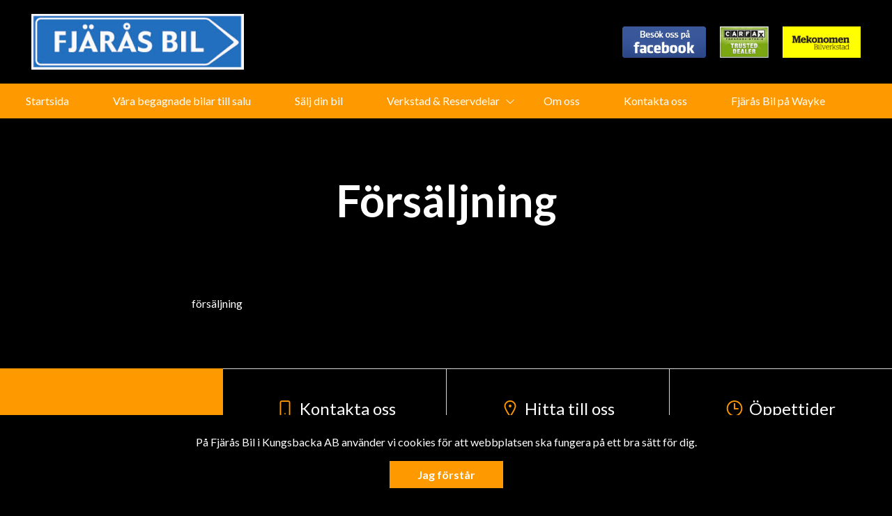

--- FILE ---
content_type: text/html; charset=UTF-8
request_url: https://www.fjarasbil.se/erbjudanden/forsaljning/
body_size: 6359
content:
<!DOCTYPE html>
<html lang="sv-SE">

<head>
    <meta charset="UTF-8" />
    <meta http-equiv="X-UA-Compatible" content="IE=edge">
    <meta name="viewport" content="width=device-width, initial-scale=1" >
    <!--[if lt IE 9]>
        <script src="//cdnjs.cloudflare.com/ajax/libs/html5shiv/3.7.3/html5shiv.min.js"></script>
        <script src="//cdnjs.cloudflare.com/ajax/libs/respond.js/1.4.2/respond.min.js"></script>
    <![endif]-->
    <meta name='robots' content='index, follow, max-image-preview:large, max-snippet:-1, max-video-preview:-1' />
	<style>img:is([sizes="auto" i], [sizes^="auto," i]) { contain-intrinsic-size: 3000px 1500px }</style>
	
	<!-- This site is optimized with the Yoast SEO plugin v25.4 - https://yoast.com/wordpress/plugins/seo/ -->
	<title>Försäljning - Fjärås Bil i Kungsbacka AB</title>
	<link rel="canonical" href="https://www.fjarasbil.se/erbjudanden/forsaljning/" />
	<meta property="og:locale" content="sv_SE" />
	<meta property="og:type" content="article" />
	<meta property="og:title" content="Försäljning - Fjärås Bil i Kungsbacka AB" />
	<meta property="og:description" content="försäljning" />
	<meta property="og:url" content="https://www.fjarasbil.se/erbjudanden/forsaljning/" />
	<meta property="og:site_name" content="Fjärås Bil i Kungsbacka AB" />
	<meta name="twitter:card" content="summary_large_image" />
	<script type="application/ld+json" class="yoast-schema-graph">{"@context":"https://schema.org","@graph":[{"@type":"WebPage","@id":"https://www.fjarasbil.se/erbjudanden/forsaljning/","url":"https://www.fjarasbil.se/erbjudanden/forsaljning/","name":"Försäljning - Fjärås Bil i Kungsbacka AB","isPartOf":{"@id":"https://www.fjarasbil.se/#website"},"datePublished":"2017-11-14T15:04:56+00:00","breadcrumb":{"@id":"https://www.fjarasbil.se/erbjudanden/forsaljning/#breadcrumb"},"inLanguage":"sv-SE","potentialAction":[{"@type":"ReadAction","target":["https://www.fjarasbil.se/erbjudanden/forsaljning/"]}]},{"@type":"BreadcrumbList","@id":"https://www.fjarasbil.se/erbjudanden/forsaljning/#breadcrumb","itemListElement":[{"@type":"ListItem","position":1,"name":"Home","item":"https://www.fjarasbil.se/"},{"@type":"ListItem","position":2,"name":"Försäljning"}]},{"@type":"WebSite","@id":"https://www.fjarasbil.se/#website","url":"https://www.fjarasbil.se/","name":"Fjärås Bil i Kungsbacka AB","description":"","potentialAction":[{"@type":"SearchAction","target":{"@type":"EntryPoint","urlTemplate":"https://www.fjarasbil.se/?s={search_term_string}"},"query-input":{"@type":"PropertyValueSpecification","valueRequired":true,"valueName":"search_term_string"}}],"inLanguage":"sv-SE"}]}</script>
	<!-- / Yoast SEO plugin. -->


		<!-- This site uses the Google Analytics by ExactMetrics plugin v8.6.2 - Using Analytics tracking - https://www.exactmetrics.com/ -->
		<!-- Note: ExactMetrics is not currently configured on this site. The site owner needs to authenticate with Google Analytics in the ExactMetrics settings panel. -->
					<!-- No tracking code set -->
				<!-- / Google Analytics by ExactMetrics -->
		<link rel='stylesheet' id='wp-block-library-css' href='//www.fjarasbil.se/wp-includes/css/dist/block-library/style.min.css?ver=6.8.1' type='text/css' media='all' />
<style id='classic-theme-styles-inline-css' type='text/css'>
/*! This file is auto-generated */
.wp-block-button__link{color:#fff;background-color:#32373c;border-radius:9999px;box-shadow:none;text-decoration:none;padding:calc(.667em + 2px) calc(1.333em + 2px);font-size:1.125em}.wp-block-file__button{background:#32373c;color:#fff;text-decoration:none}
</style>
<style id='global-styles-inline-css' type='text/css'>
:root{--wp--preset--aspect-ratio--square: 1;--wp--preset--aspect-ratio--4-3: 4/3;--wp--preset--aspect-ratio--3-4: 3/4;--wp--preset--aspect-ratio--3-2: 3/2;--wp--preset--aspect-ratio--2-3: 2/3;--wp--preset--aspect-ratio--16-9: 16/9;--wp--preset--aspect-ratio--9-16: 9/16;--wp--preset--color--black: #000000;--wp--preset--color--cyan-bluish-gray: #abb8c3;--wp--preset--color--white: #ffffff;--wp--preset--color--pale-pink: #f78da7;--wp--preset--color--vivid-red: #cf2e2e;--wp--preset--color--luminous-vivid-orange: #ff6900;--wp--preset--color--luminous-vivid-amber: #fcb900;--wp--preset--color--light-green-cyan: #7bdcb5;--wp--preset--color--vivid-green-cyan: #00d084;--wp--preset--color--pale-cyan-blue: #8ed1fc;--wp--preset--color--vivid-cyan-blue: #0693e3;--wp--preset--color--vivid-purple: #9b51e0;--wp--preset--gradient--vivid-cyan-blue-to-vivid-purple: linear-gradient(135deg,rgba(6,147,227,1) 0%,rgb(155,81,224) 100%);--wp--preset--gradient--light-green-cyan-to-vivid-green-cyan: linear-gradient(135deg,rgb(122,220,180) 0%,rgb(0,208,130) 100%);--wp--preset--gradient--luminous-vivid-amber-to-luminous-vivid-orange: linear-gradient(135deg,rgba(252,185,0,1) 0%,rgba(255,105,0,1) 100%);--wp--preset--gradient--luminous-vivid-orange-to-vivid-red: linear-gradient(135deg,rgba(255,105,0,1) 0%,rgb(207,46,46) 100%);--wp--preset--gradient--very-light-gray-to-cyan-bluish-gray: linear-gradient(135deg,rgb(238,238,238) 0%,rgb(169,184,195) 100%);--wp--preset--gradient--cool-to-warm-spectrum: linear-gradient(135deg,rgb(74,234,220) 0%,rgb(151,120,209) 20%,rgb(207,42,186) 40%,rgb(238,44,130) 60%,rgb(251,105,98) 80%,rgb(254,248,76) 100%);--wp--preset--gradient--blush-light-purple: linear-gradient(135deg,rgb(255,206,236) 0%,rgb(152,150,240) 100%);--wp--preset--gradient--blush-bordeaux: linear-gradient(135deg,rgb(254,205,165) 0%,rgb(254,45,45) 50%,rgb(107,0,62) 100%);--wp--preset--gradient--luminous-dusk: linear-gradient(135deg,rgb(255,203,112) 0%,rgb(199,81,192) 50%,rgb(65,88,208) 100%);--wp--preset--gradient--pale-ocean: linear-gradient(135deg,rgb(255,245,203) 0%,rgb(182,227,212) 50%,rgb(51,167,181) 100%);--wp--preset--gradient--electric-grass: linear-gradient(135deg,rgb(202,248,128) 0%,rgb(113,206,126) 100%);--wp--preset--gradient--midnight: linear-gradient(135deg,rgb(2,3,129) 0%,rgb(40,116,252) 100%);--wp--preset--font-size--small: 13px;--wp--preset--font-size--medium: 20px;--wp--preset--font-size--large: 36px;--wp--preset--font-size--x-large: 42px;--wp--preset--spacing--20: 0.44rem;--wp--preset--spacing--30: 0.67rem;--wp--preset--spacing--40: 1rem;--wp--preset--spacing--50: 1.5rem;--wp--preset--spacing--60: 2.25rem;--wp--preset--spacing--70: 3.38rem;--wp--preset--spacing--80: 5.06rem;--wp--preset--shadow--natural: 6px 6px 9px rgba(0, 0, 0, 0.2);--wp--preset--shadow--deep: 12px 12px 50px rgba(0, 0, 0, 0.4);--wp--preset--shadow--sharp: 6px 6px 0px rgba(0, 0, 0, 0.2);--wp--preset--shadow--outlined: 6px 6px 0px -3px rgba(255, 255, 255, 1), 6px 6px rgba(0, 0, 0, 1);--wp--preset--shadow--crisp: 6px 6px 0px rgba(0, 0, 0, 1);}:where(.is-layout-flex){gap: 0.5em;}:where(.is-layout-grid){gap: 0.5em;}body .is-layout-flex{display: flex;}.is-layout-flex{flex-wrap: wrap;align-items: center;}.is-layout-flex > :is(*, div){margin: 0;}body .is-layout-grid{display: grid;}.is-layout-grid > :is(*, div){margin: 0;}:where(.wp-block-columns.is-layout-flex){gap: 2em;}:where(.wp-block-columns.is-layout-grid){gap: 2em;}:where(.wp-block-post-template.is-layout-flex){gap: 1.25em;}:where(.wp-block-post-template.is-layout-grid){gap: 1.25em;}.has-black-color{color: var(--wp--preset--color--black) !important;}.has-cyan-bluish-gray-color{color: var(--wp--preset--color--cyan-bluish-gray) !important;}.has-white-color{color: var(--wp--preset--color--white) !important;}.has-pale-pink-color{color: var(--wp--preset--color--pale-pink) !important;}.has-vivid-red-color{color: var(--wp--preset--color--vivid-red) !important;}.has-luminous-vivid-orange-color{color: var(--wp--preset--color--luminous-vivid-orange) !important;}.has-luminous-vivid-amber-color{color: var(--wp--preset--color--luminous-vivid-amber) !important;}.has-light-green-cyan-color{color: var(--wp--preset--color--light-green-cyan) !important;}.has-vivid-green-cyan-color{color: var(--wp--preset--color--vivid-green-cyan) !important;}.has-pale-cyan-blue-color{color: var(--wp--preset--color--pale-cyan-blue) !important;}.has-vivid-cyan-blue-color{color: var(--wp--preset--color--vivid-cyan-blue) !important;}.has-vivid-purple-color{color: var(--wp--preset--color--vivid-purple) !important;}.has-black-background-color{background-color: var(--wp--preset--color--black) !important;}.has-cyan-bluish-gray-background-color{background-color: var(--wp--preset--color--cyan-bluish-gray) !important;}.has-white-background-color{background-color: var(--wp--preset--color--white) !important;}.has-pale-pink-background-color{background-color: var(--wp--preset--color--pale-pink) !important;}.has-vivid-red-background-color{background-color: var(--wp--preset--color--vivid-red) !important;}.has-luminous-vivid-orange-background-color{background-color: var(--wp--preset--color--luminous-vivid-orange) !important;}.has-luminous-vivid-amber-background-color{background-color: var(--wp--preset--color--luminous-vivid-amber) !important;}.has-light-green-cyan-background-color{background-color: var(--wp--preset--color--light-green-cyan) !important;}.has-vivid-green-cyan-background-color{background-color: var(--wp--preset--color--vivid-green-cyan) !important;}.has-pale-cyan-blue-background-color{background-color: var(--wp--preset--color--pale-cyan-blue) !important;}.has-vivid-cyan-blue-background-color{background-color: var(--wp--preset--color--vivid-cyan-blue) !important;}.has-vivid-purple-background-color{background-color: var(--wp--preset--color--vivid-purple) !important;}.has-black-border-color{border-color: var(--wp--preset--color--black) !important;}.has-cyan-bluish-gray-border-color{border-color: var(--wp--preset--color--cyan-bluish-gray) !important;}.has-white-border-color{border-color: var(--wp--preset--color--white) !important;}.has-pale-pink-border-color{border-color: var(--wp--preset--color--pale-pink) !important;}.has-vivid-red-border-color{border-color: var(--wp--preset--color--vivid-red) !important;}.has-luminous-vivid-orange-border-color{border-color: var(--wp--preset--color--luminous-vivid-orange) !important;}.has-luminous-vivid-amber-border-color{border-color: var(--wp--preset--color--luminous-vivid-amber) !important;}.has-light-green-cyan-border-color{border-color: var(--wp--preset--color--light-green-cyan) !important;}.has-vivid-green-cyan-border-color{border-color: var(--wp--preset--color--vivid-green-cyan) !important;}.has-pale-cyan-blue-border-color{border-color: var(--wp--preset--color--pale-cyan-blue) !important;}.has-vivid-cyan-blue-border-color{border-color: var(--wp--preset--color--vivid-cyan-blue) !important;}.has-vivid-purple-border-color{border-color: var(--wp--preset--color--vivid-purple) !important;}.has-vivid-cyan-blue-to-vivid-purple-gradient-background{background: var(--wp--preset--gradient--vivid-cyan-blue-to-vivid-purple) !important;}.has-light-green-cyan-to-vivid-green-cyan-gradient-background{background: var(--wp--preset--gradient--light-green-cyan-to-vivid-green-cyan) !important;}.has-luminous-vivid-amber-to-luminous-vivid-orange-gradient-background{background: var(--wp--preset--gradient--luminous-vivid-amber-to-luminous-vivid-orange) !important;}.has-luminous-vivid-orange-to-vivid-red-gradient-background{background: var(--wp--preset--gradient--luminous-vivid-orange-to-vivid-red) !important;}.has-very-light-gray-to-cyan-bluish-gray-gradient-background{background: var(--wp--preset--gradient--very-light-gray-to-cyan-bluish-gray) !important;}.has-cool-to-warm-spectrum-gradient-background{background: var(--wp--preset--gradient--cool-to-warm-spectrum) !important;}.has-blush-light-purple-gradient-background{background: var(--wp--preset--gradient--blush-light-purple) !important;}.has-blush-bordeaux-gradient-background{background: var(--wp--preset--gradient--blush-bordeaux) !important;}.has-luminous-dusk-gradient-background{background: var(--wp--preset--gradient--luminous-dusk) !important;}.has-pale-ocean-gradient-background{background: var(--wp--preset--gradient--pale-ocean) !important;}.has-electric-grass-gradient-background{background: var(--wp--preset--gradient--electric-grass) !important;}.has-midnight-gradient-background{background: var(--wp--preset--gradient--midnight) !important;}.has-small-font-size{font-size: var(--wp--preset--font-size--small) !important;}.has-medium-font-size{font-size: var(--wp--preset--font-size--medium) !important;}.has-large-font-size{font-size: var(--wp--preset--font-size--large) !important;}.has-x-large-font-size{font-size: var(--wp--preset--font-size--x-large) !important;}
:where(.wp-block-post-template.is-layout-flex){gap: 1.25em;}:where(.wp-block-post-template.is-layout-grid){gap: 1.25em;}
:where(.wp-block-columns.is-layout-flex){gap: 2em;}:where(.wp-block-columns.is-layout-grid){gap: 2em;}
:root :where(.wp-block-pullquote){font-size: 1.5em;line-height: 1.6;}
</style>
<link rel='stylesheet' id='style-css' href='//www.fjarasbil.se/wp-content/themes/bytbilmall/assets/dist/style.min.css?ver=1.2.2' type='text/css' media='all' />
<link rel='stylesheet' id='site-style-css' href='//www.fjarasbil.se/wp-content/themes/bytbilmall/assets/dist/access-package/fjarasbilokarosseri-tf.css?ver=5.5' type='text/css' media='all' />
<link rel="EditURI" type="application/rsd+xml" title="RSD" href="https://www.fjarasbil.se/xmlrpc.php?rsd" />

<link rel='shortlink' href='https://www.fjarasbil.se/?p=688' />
<link rel="alternate" title="oEmbed (JSON)" type="application/json+oembed" href="https://www.fjarasbil.se/wp-json/oembed/1.0/embed?url=https%3A%2F%2Fwww.fjarasbil.se%2Ferbjudanden%2Fforsaljning%2F" />
<link rel="alternate" title="oEmbed (XML)" type="text/xml+oembed" href="https://www.fjarasbil.se/wp-json/oembed/1.0/embed?url=https%3A%2F%2Fwww.fjarasbil.se%2Ferbjudanden%2Fforsaljning%2F&#038;format=xml" />
<script>
var head = '';
</script>
	</head>

<body class="wp-singular offer-template-default single single-offer postid-688 wp-theme-bytbilmall">
    <script>
var openingBody = '';
</script>
    

<header class="site-header site-header--primary d-flex align-items-center justify-content-between">
	<a class="site-logo" href="https://www.fjarasbil.se/" title="Fjärås Bil i Kungsbacka AB" rel="home">
	<img width="339" height="89" src="https://d1tvhb2wb3kp6.cloudfront.net/uploads/sites/79/2018/06/fjaras_logo.png" class="site-logo-img" alt="" decoding="async" srcset="https://d1tvhb2wb3kp6.cloudfront.net/uploads/sites/79/2018/06/fjaras_logo.png 339w, https://d1tvhb2wb3kp6.cloudfront.net/uploads/sites/79/2018/06/fjaras_logo-300x79.png 300w" sizes="(max-width: 339px) 100vw, 339px" /></a>
	<ul class="header-brands d-none d-md-flex ml-auto">
					<li>
									<a href="https://www.facebook.com/fjarasbil" target="_blank" title="Facebook">
				
				<img width="189" height="71" src="https://d1tvhb2wb3kp6.cloudfront.net/uploads/sites/79/2018/06/facebook_snyggare.png" class="header-brands-img d-block" alt="" decoding="async" />
									</a>
							</li>
					<li>
									<a href="https://www.carfax.se/" target="_blank" title="Carfax">
				
				<img width="189" height="121" src="https://d1tvhb2wb3kp6.cloudfront.net/uploads/sites/79/2018/06/carfax_trusted_dealer_logo.png" class="header-brands-img d-block" alt="" decoding="async" />
									</a>
							</li>
					<li>
									<a href="https://www.mekonomen.se/butik-bilverkstad/fjaras-kungsbacka/fjaras-smedjevag-13-at3409-011" target="_blank" title="Mekonomen">
				
				<img width="300" height="121" src="https://d1tvhb2wb3kp6.cloudfront.net/uploads/sites/79/2018/06/mekonomen-bilverkstad-infolog-300x121.gif" class="header-brands-img d-block" alt="" decoding="async" />
									</a>
							</li>
			</ul>

			<button class="btn-contact-off-canvas d-xs-flex d-lg-none js-contact-off-canvas h-100 theme-color-primary" title="Kontakt">
			<i class="icon-phone"></i>
		</button>
	
	<button class="btn-nav-off-canvas js-nav-off-canvas d-xs-flex d-lg-none theme-color-primary-bg h-100" title="Meny">
		<span class="btn-nav-off-canvas-line m-auto pr"></span>
		<span class="btn-nav-off-canvas-line m-auto pr"></span>
		<span class="btn-nav-off-canvas-line m-auto pr"></span>
	</button>
</header>

<nav class="nav nav-primary theme-color-primary-bg d-none d-lg-block"><ul id="menu-huvudmeny" class="nav-primary-list"><li id="menu-item-1063" class="menu-item menu-item-type-post_type menu-item-object-page menu-item-home menu-item-1063"><a href="https://www.fjarasbil.se/">Startsida</a></li>
<li id="menu-item-166" class="menu-item menu-item-type-post_type menu-item-object-page menu-item-166"><a href="https://www.fjarasbil.se/fordon-i-lager/">Våra begagnade bilar till salu</a></li>
<li id="menu-item-1064" class="menu-item menu-item-type-post_type menu-item-object-page menu-item-1064"><a href="https://www.fjarasbil.se/salj-din-bil/">Sälj din bil</a></li>
<li id="menu-item-1065" class="menu-item menu-item-type-custom menu-item-object-custom menu-item-has-children menu-item-1065"><a href="https://www.fjarasbil.se/service-reparationer/">Verkstad &#038; Reservdelar</a>
<ul class="sub-menu">
	<li id="menu-item-1066" class="menu-item menu-item-type-post_type menu-item-object-page menu-item-1066"><a href="https://www.fjarasbil.se/service-reparationer/">Service &#038; Reparationer</a></li>
	<li id="menu-item-1067" class="menu-item menu-item-type-post_type menu-item-object-page menu-item-1067"><a href="https://www.fjarasbil.se/reservdelar-tillbehor/">Reservdelar &amp; Tillbehör</a></li>
	<li id="menu-item-1068" class="menu-item menu-item-type-post_type menu-item-object-page menu-item-1068"><a href="https://www.fjarasbil.se/dack-falgar/">Däck &#038; Fälgar</a></li>
	<li id="menu-item-1069" class="menu-item menu-item-type-post_type menu-item-object-page menu-item-1069"><a href="https://www.fjarasbil.se/boka-service/">Boka service</a></li>
	<li id="menu-item-1070" class="menu-item menu-item-type-post_type menu-item-object-page menu-item-1070"><a href="https://www.fjarasbil.se/boka-service-via-lasingoo/">Boka service via Lasingoo</a></li>
</ul>
</li>
<li id="menu-item-1071" class="menu-item menu-item-type-post_type menu-item-object-page menu-item-1071"><a href="https://www.fjarasbil.se/om-oss/">Om oss</a></li>
<li id="menu-item-1072" class="menu-item menu-item-type-post_type menu-item-object-page menu-item-1072"><a href="https://www.fjarasbil.se/kontakta-oss/">Kontakta oss</a></li>
<li id="menu-item-1073" class="menu-item menu-item-type-custom menu-item-object-custom menu-item-1073"><a target="_blank" rel="noopener noreferrer" href="https://www.wayke.se/sok?qf=YnJhbmNoZXM9RmolQzMlQTRyJUMzJUE1cyUyMEJpbCUyMEFC">Fjärås Bil på Wayke</a></li>
</ul></nav><div class="off-canvas off-canvas--nav theme-color-primary-bg d-xs-block d-lg-none h-100">
	<nav class="off-canvas-inner nav off-canvas-nav"><ul id="menu-huvudmeny-1" class="off-canvas-nav-list"><li class="menu-item menu-item-type-post_type menu-item-object-page menu-item-home menu-item-1063"><a href="https://www.fjarasbil.se/">Startsida</a></li>
<li class="menu-item menu-item-type-post_type menu-item-object-page menu-item-166"><a href="https://www.fjarasbil.se/fordon-i-lager/">Våra begagnade bilar till salu</a></li>
<li class="menu-item menu-item-type-post_type menu-item-object-page menu-item-1064"><a href="https://www.fjarasbil.se/salj-din-bil/">Sälj din bil</a></li>
<li class="menu-item menu-item-type-custom menu-item-object-custom menu-item-has-children menu-item-1065"><a href="https://www.fjarasbil.se/service-reparationer/">Verkstad &#038; Reservdelar</a>
<ul class="sub-menu">
	<li class="menu-item menu-item-type-post_type menu-item-object-page menu-item-1066"><a href="https://www.fjarasbil.se/service-reparationer/">Service &#038; Reparationer</a></li>
	<li class="menu-item menu-item-type-post_type menu-item-object-page menu-item-1067"><a href="https://www.fjarasbil.se/reservdelar-tillbehor/">Reservdelar &amp; Tillbehör</a></li>
	<li class="menu-item menu-item-type-post_type menu-item-object-page menu-item-1068"><a href="https://www.fjarasbil.se/dack-falgar/">Däck &#038; Fälgar</a></li>
	<li class="menu-item menu-item-type-post_type menu-item-object-page menu-item-1069"><a href="https://www.fjarasbil.se/boka-service/">Boka service</a></li>
	<li class="menu-item menu-item-type-post_type menu-item-object-page menu-item-1070"><a href="https://www.fjarasbil.se/boka-service-via-lasingoo/">Boka service via Lasingoo</a></li>
</ul>
</li>
<li class="menu-item menu-item-type-post_type menu-item-object-page menu-item-1071"><a href="https://www.fjarasbil.se/om-oss/">Om oss</a></li>
<li class="menu-item menu-item-type-post_type menu-item-object-page menu-item-1072"><a href="https://www.fjarasbil.se/kontakta-oss/">Kontakta oss</a></li>
<li class="menu-item menu-item-type-custom menu-item-object-custom menu-item-1073"><a target="_blank" rel="noopener noreferrer" href="https://www.wayke.se/sok?qf=YnJhbmNoZXM9RmolQzMlQTRyJUMzJUE1cyUyMEJpbCUyMEFC">Fjärås Bil på Wayke</a></li>
</ul></nav>
	<button class="btn-off-canvas-close js-close-off-canvas theme-color-text-primary-bg" title="Stäng meny"><i class="icon-close-1"></i></button>
</div>
<div class="off-canvas off-canvas--contact d-xs-block d-lg-none h-100">
	<div class="off-canvas-inner">
					<ul class="off-canvas-list">
									<li>
						<a href="mailto:&#116;&#104;&#111;m&#097;s&#064;&#102;&#106;&#097;&#114;&#097;s&#098;&#105;l.se" title="E-post: thomas@fjarasbil.se">
							<i class="icon-envelope circle-icon circle-icon--outline circle-icon--xs theme-color-primary"></i>&#116;&#104;o&#109;&#097;&#115;&#064;&#102;&#106;&#097;ra&#115;&#098;&#105;&#108;.&#115;&#101;						</a>
					</li>
				
									<li>
						<a href="tel:0300 - 54 35 50 " title="Telefon: 0300 - 54 35 50 " class="text-truncate">
							<i class="icon-mobile-phone circle-icon circle-icon--outline circle-icon--xs theme-color-primary"></i>0300 - 54 35 50 						</a>
					</li>
				
							</ul>
			</div>

	<button class="btn-off-canvas-close js-close-off-canvas theme-color-primary" title="Stäng kontaktinfo">
		<i class="icon-close-1"></i>
	</button>
</div>

	<section class="component columns bg-none">
		<div class="container">
			<div class="row justify-content-center">
				<div class="col-12 col-lg-8 text-md-center entry-content">
					<h1>Försäljning</h1>
					<p></p>
				</div>
			</div>
		</div>
	</section>

	
			<section class="component columns bg-none">
			<div class="container">
				<div class="row justify-content-center">
					<div class="col-12 col-lg-8 entry-content">
						<p>försäljning</p>
					</div>
				</div>
			</div>
		</section>
	
	

	<section class="component facilities-select">
		<div class="row no-gutters facilities-select-wrapper">

			<nav class="col-12 col-xl-3 theme-color-primary-bg theme-color-text-primary-bg align-items-center justify-content-center d-flex flex-column pr text-center">
				<div class="facilities-select-nav pr">
					
													<h4 class="font-weight-normal mb-0">Välkommen till Fjärås Bil i Kungsbacka AB!</h4>
						
									</div>

				<div class="facilities-select-nav-arrow"></div>
			</nav>

			<div class="col-12 col-xl-9 facilities-select-content pr">
				
<div class="facilities-select-slide" data-facility-id="1042">
	<div class="row no-gutters">

					<div class="col-12 col-lg-4 slick-slide-content text-lg-center">
				<h4 class="facilities-select-title heading-icon font-weight-normal js-show-contact-block is-visible">
					<i class="icon-mobile-phone theme-color-primary"></i>Kontakta oss				</h4>

				<ul class="facilities-select-body text-lg-left mx-auto">
					<li><a href="tel:0300 - 54 35 50 "><i class="icon-phone circle-icon circle-icon--outline circle-icon--sm"></i> 0300 - 54 35 50 </a></li>
					<li>
						<div class="text-truncate d-block">
							<a href="mailto:t&#104;omas&#064;f&#106;&#097;&#114;a&#115;bil.&#115;&#101;" title="E-post: thomas@fjarasbil.se"><i class="icon-envelope circle-icon circle-icon--outline circle-icon--sm"></i> th&#111;mas&#064;&#102;jaras&#098;il&#046;se</a>
						</div>
					</li>
									</ul>
			</div>
		
					<div class="col-12 col-lg-4 slick-slide-content text-lg-center">
				<h4 class="facilities-select-title heading-icon font-weight-normal js-show-contact-block">
					<i class="icon-map-marker theme-color-primary"></i>Hitta till oss				</h4>

				<ul class="facilities-select-body mx-auto">
					<li>
						Fjärås Smedjeväg 13, 439 74 Fjärås					</li>

					
						
						<li class="mt-4">
							<a href="https://www.google.com/maps/dir//57.43646079999999,12.154030599999942" class="btn btn btn-primary" target="_blank" rel="noopener noreferrer" title="Vägbeskrivning">
								Vägbeskrivning							</a>
						</li>
									</ul>
			</div>
		
					<div class="col-12 col-lg-4 slick-slide-content text-lg-center">
				<h4 class="facilities-select-title heading-icon font-weight-normal js-show-contact-block">
					<i class="icon-clock-o theme-color-primary"></i>Öppettider				</h4>

				<div class="facilities-select-body mx-auto">

					
						<div class="select-placeholder pr mb-4">
							<label class="select-placeholder-label h5 d-block mb-0" for="select-opening-hours">Avdelning</label>

							<select class="js-select-opening-hours" id="select-opening-hours">
																	
									<option value="bilforsaljning">Bilförsäljning</option>
																	
									<option value="verkstad">Verkstad</option>
																	
									<option value="kundmottagning-butik">Kundmottagning / Butik</option>
															</select>
						</div>

					
											
						<div class="m-auto opening-hours-department" data-department="bilforsaljning">
																								<strong>Mån-Tors </strong>
								
																	Enligt ök.																<br>
																								<strong>Fredag</strong>
								
																	Enligt ök.																<br>
																								<strong>Helger</strong>
								
																	Enligt ök.																<br>
													</div>
											
						<div class="m-auto opening-hours-department d-none" data-department="verkstad">
																								<strong>Vardagar</strong>
								
																	07.00 - 16.00																<br>
																								<strong>Helger</strong>
								
																	Stängt																<br>
													</div>
											
						<div class="m-auto opening-hours-department d-none" data-department="kundmottagning-butik">
																								<strong>Måndag-Torsdag</strong>
								
																	07.00-17.00																<br>
																								<strong>Fredag</strong>
								
																	07.00-16.00																<br>
																								<strong>Helger</strong>
								
																	Stängt																<br>
															
																<br>
													</div>
					
				</div>
			</div>
			</div>
</div>
			</div>
		</div>
	</section>

<footer class="site-footer">
	<div class="row no-gutters align-items-center site-footer-wrapper">
		<div class="col">
			
			<div class="site-footer-content">
				<div class="copyright">
					&copy; 2026 Fjärås Bil i Kungsbacka AB. All rights reserved.				</div>

				<nav class="nav-footer"><ul id="menu-sidfotsmeny" class="nav-footer-list"><li id="menu-item-1028" class="menu-item menu-item-type-post_type menu-item-object-page menu-item-1028"><a href="https://www.fjarasbil.se/personuppgiftspolicy/">Personuppgiftspolicy</a></li>
</ul></nav>			</div>
		</div>

			</div>
</footer>
<script type="speculationrules">
{"prefetch":[{"source":"document","where":{"and":[{"href_matches":"\/*"},{"not":{"href_matches":["\/wp-*.php","\/wp-admin\/*","\/uploads\/sites\/79\/*","\/wp-content\/*","\/wp-content\/plugins\/*","\/wp-content\/themes\/bytbilmall\/*","\/*\\?(.+)"]}},{"not":{"selector_matches":"a[rel~=\"nofollow\"]"}},{"not":{"selector_matches":".no-prefetch, .no-prefetch a"}}]},"eagerness":"conservative"}]}
</script>
<script>
var scriptFooter = '';
</script><script type="text/javascript" src="//www.fjarasbil.se/wp-content/themes/bytbilmall/assets/dist/jquery.min.js?ver=2.2.4" id="jquery-js"></script>
<script type="text/javascript" id="app-js-extra">
/* <![CDATA[ */
var theme = {"ajaxurl":"https:\/\/www.fjarasbil.se\/wp-content\/themes\/bytbilmall\/inc\/ajax.php","cookieMessageText":"<p>P\u00e5 Fj\u00e4r\u00e5s Bil i Kungsbacka AB anv\u00e4nder vi cookies f\u00f6r att webbplatsen ska fungera p\u00e5 ett bra s\u00e4tt f\u00f6r dig.<\/p>\n","cookieAcceptText":"Jag f\u00f6rst\u00e5r"};
/* ]]> */
</script>
<script type="text/javascript" src="//www.fjarasbil.se/wp-content/themes/bytbilmall/assets/dist/app.min.js?ver=1.2" id="app-js"></script>
</body>
</html>


--- FILE ---
content_type: text/css
request_url: https://www.fjarasbil.se/wp-content/themes/bytbilmall/assets/dist/access-package/fjarasbilokarosseri-tf.css?ver=5.5
body_size: 659
content:
@import url('https://fonts.googleapis.com/css?family=Lato:400,700');#object-view .container-contact-form,body {font-family: Lato, sans-serif !important;}.filter-container .btn.active-size,.filter-container .btn.asc,.filter-container .btn.desc,.filter-container .btn.active-amount,.search-form .btn.show-more,#gallery-view .vehicle-price,.slide.active:after,#object-view .container-contact-short i,.ui-slider-horizontal .ui-slider-handle,#gallery-view .list-pagination .active.btn,.theme-color-primary {color: #ff9900 !important;}.search-form-filter,.search-form .btn.submit,#gallery-view .sale-tag,.search-form select,.slider-btn,.lightbox-btn,#object-view .container-prices,#object-view .container-prices span,.ui-slider-horizontal .ui-slider-range,#object-view .container-contact-form button,#object-view .container-contact-form span i,.custom-lightbox .featherlight-close-icon.featherlight-close,.search-form .FormCheckbox input[type='checkbox']:after,.search-form .FormCheckbox input[type='checkbox']::after,.lightbox-btn,.btn-primary,.circle-icon:before,.theme-color-primary-bg {background-color: #ff9900 !important;}.search-form-filter,.search-form .btn.submit,#gallery-view .sale-tag,.search-form select,.slider-btn,.lightbox-btn,#object-view .container-prices,#object-view .container-prices span,.ui-slider-horizontal .ui-slider-range,#object-view .container-contact-form button,#object-view .container-contact-form span i,.btn-primary,.theme-color-text-primary-bg,.circle-icon:before {color: #ffffff !important;}.filter-container .btn.active-size,.filter-container .btn.asc,.filter-container .btn.desc,.filter-container .btn.active-amount,.slide.active:after,#object-view .container-contact-short i,.ui-slider-horizontal .ui-slider-handle,#gallery-view .list-pagination .active.btn,.btn-outline--active,.circle-icon--outline:before,.theme-border-color-primary {border-color: #ff9900 !important;}.cb-enable {color: #ffffff !important;background-color: #ff9900 !important;}a,.circle-icon--outline:before {color: #ff9900}.nav-primary a,.off-canvas-nav a {color: #ffffff !important;}.btn-nav-off-canvas-line {background-color: #ffffff !important;}.nav-primary > ul > li > ul {background-color: #ff9900 !important;}.nav-primary li:after {color: #ffffff !important;}.nav-primary > ul > li > ul > li:hover:after {color: #ff9900 !important;}.nav-primary > ul > li > ul a {color: #ffffff !important;}.custom-css{color: red;}body, .site-header--primary, site-footer{background-color: #000;}h1, h2, h3, h4, p, li, .m-auto, #object-view .container-model-info .model-info, .copyright, .tfap-car-content{color: #fff;}.nav-footer-list li a, .filter, .d-print-none, #object-view .top-icons a{color: #fff;}#gallery-view a{color: #fff;}#gallery-view h4, .card-body, .tfap-model-info-row, .tfap-slider-title, .tfap-print-page-break{color: #000;}